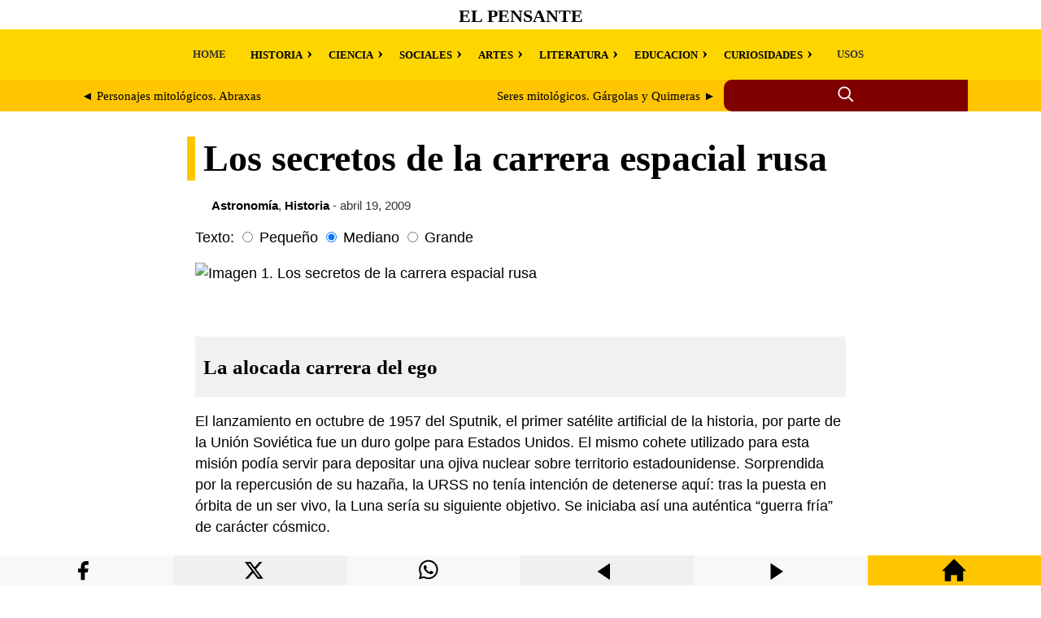

--- FILE ---
content_type: text/html; charset=UTF-8
request_url: https://elpensante.com/los-secretos-de-la-carrera-espacial-rusa/
body_size: 16432
content:
<!doctype html> <html amp lang="es"> <head> <meta charset="utf-8"> <meta name="viewport" content="width=device-width,minimum-scale=1"> <title>Los secretos de la carrera espacial rusa | El Pensante</title> <meta name="description" content="  La alocada carrera del ego El lanzamiento en octubre de 1957 del Sputnik, el primer satélite artificial de la historia, por parte de la Unión Soviética..."><meta property="og:title" content="Los secretos de la carrera espacial rusa"><meta property="og:description" content="  La alocada carrera del ego El lanzamiento en octubre de 1957 del Sputnik, el primer satélite artificial de la historia, por parte de la Unión Soviética..."><meta property="og:url" content="https://elpensante.com/los-secretos-de-la-carrera-espacial-rusa/"><meta property="og:image" content="https://laspoesias.com/wp-content/uploads/images/logo-og.webp" /> <link rel="canonical" href="https://elpensante.com/los-secretos-de-la-carrera-espacial-rusa/"> <link rel="shortcut icon" href="/wp-content/uploads/images/favicon.webp" /> <script async src="https://cdn.ampproject.org/v0.js"></script> <script async custom-element="amp-form" src="https://cdn.ampproject.org/v0/amp-form-0.1.js"></script> <script async custom-element="amp-ad" src="https://cdn.ampproject.org/v0/amp-ad-0.1.js"></script> <style amp-boilerplate>body{-webkit-animation:-amp-start 8s steps(1,end) 0s 1 normal both;-moz-animation:-amp-start 8s steps(1,end) 0s 1 normal both;-ms-animation:-amp-start 8s steps(1,end) 0s 1 normal both;animation:-amp-start 8s steps(1,end) 0s 1 normal both}@-webkit-keyframes -amp-start{from{visibility:hidden}to{visibility:visible}}@-moz-keyframes -amp-start{from{visibility:hidden}to{visibility:visible}}@-ms-keyframes -amp-start{from{visibility:hidden}to{visibility:visible}}@-o-keyframes -amp-start{from{visibility:hidden}to{visibility:visible}}@keyframes -amp-start{from{visibility:hidden}to{visibility:visible}}</style> <noscript><style amp-boilerplate>body{-webkit-animation:none;-moz-animation:none;-ms-animation:none;animation:none}</style></noscript> <style amp-custom> a { color:#000; } .withoutstyle a { text-decoration: none; border-bottom: none; } header { background-color: #fff; } header a { text-decoration: none; } .site-title-header { font-size: 11.11px; height: 33px; display: flex; align-items: center; padding-top:3px; justify-content: center; font-family: 'Georgia', serif; text-transform: uppercase; } .nav-menu { background-color: #ffd500; display: flex; font-weight: bold; font-size: 13px; font-family: Georgia, serif; padding: 0px 22px 0px 0px; } .nav-menu a { text-decoration: none; color: #333; padding: 10px; display: block; } .nav-menu ul { list-style: none; display: flex; } .nav-menu li { position: relative; margin: 0 10px; } .custom-main-menu { max-width: 1100px; margin: 0 auto; overflow-x: auto; white-space: nowrap; } .nav-menu .has-submenu > label::after { content: '\203A'; margin-left: 5px; cursor: pointer; font-size: 22px; } .nav-menu .has-submenu input:checked + label::after { content: '\2039'; } .nav-menu ul ul { display: none; position: relative; padding: 10px; } .nav-menu .has-submenu input:checked ~ ul { display: block; } .nav-menu .has-submenu input { display: none; } .custom-main-menu .has-submenu ul { top: 0px; margin-left:-30px; } .search-label-dad { background-color: #ffc500; } .search-container { display: flex; max-width: 1100px; margin:0 auto; } .search-label { flex: 4; background-color: #ffc500; display: flex; align-items: center; justify-content: center; overflow-x: auto; white-space: nowrap; } .search-label a { color: #000; } .search-container-icon { flex: 1.5; position: relative; display: inline-flex; align-items: center; background-color: #800000; border-top-left-radius: 10px; border-bottom-left-radius: 10px; height: 39px; } .search-icon { cursor: pointer; margin-right: 5px; margin: 0 auto; } .search-container-icon input:checked ~ .search-form { display: block; } .search-form { display: none; position: absolute; top: 0; left: calc(-10% - 255px); width: 280px; height: 29px; padding: 8px 0px 2px 20px; background-color: #800000; border-radius: 10px; } .search-field { } .search-submit { } .search-container-icon input[type="checkbox"] { position: absolute; left: -9999px; } main { padding: 0px 10px 30px 10px; font-family: 'Roboto', sans-serif; line-height: 1.5; font-size: 1.1em; } .article-dad { max-width: 800px; margin: 0 auto;} article { } #font-small:checked ~ article { font-size: 0.9em; } #font-large:checked ~ article { font-size: 1.7em; } article a { color:#800000; text-decoration:none; border-bottom: 2px dotted #800000; font-weight: bold; transition: color 0.5s; background-color:#fff; } .article-head { background-color: #fff; padding: 0px 10px 0px 10px; font-family: 'Georgia', serif; font-size: 2.6em; line-height: 1.2; border-left: 10px solid #ffc500; position: relative; left:-10px; } @media (max-width: 768px) {.article-head {font-size: 2.06em;}} article h1, h2 { margin-bottom: 10px; font-family: 'Georgia', serif; font-size:1.44em; line-height: 1.2; background-color: #f1f1f1; padding: 22px 10px 22px 10px; } article h3, h4, h5, h6 { margin-bottom: 10px; font-family: 'Georgia', serif; font-size:1.1em; line-height: 1.2; background-color: #f1f1f1; padding: 11px 10px 11px 10px; } img { max-width: 100%; height: auto; margin: 0px auto; display:block; } .wp-caption { font-size: 0.85em; color: #666; max-width: 100%; } figure { margin: 0; max-width: 100%; } figcaption { font-size: 0.85em; color: #666; max-width: 100%; padding:10px 0px 5px 0px; } blockquote { font-size: 0.9em; background-color: #f1f1f1; padding: 10px 20px 10px 20px; } cite { font-style: normal; font-weight: 700; } section { padding: 0px 10px 0px 10px; } #related-post { max-width:1100px; margin: 0 auto; font-family: 'Georgia', serif; word-break: break-word; column-count: 4; column-gap: 0.5em; column-width: 260px; line-height: 1.5; } @media (max-width: 1086px) {#related-post {column-count: 2;}} @media (max-width: 599px) {#related-post {column-count: 1;}} #related-post a { text-decoration:none; } .related-post-title:hover { background-color: #f1f1f1; } @media screen and (min-width: 1086px) {.related-post-title {height:80px; font-size:18px}} @media screen and (max-width: 1085px) and (min-width:600px) {.related-post-title {height:90px; font-size:20px;}} @media screen and (max-width: 599px) {.related-post-title {min-height:30px; font-size:22px;}} @media screen and (min-width: 1086px) {.related-post-excerpt {height:100px;}} @media screen and (max-width: 1085px) and (min-width:781px) {.related-post-excerpt {height:100px;}} @media screen and (max-width: 780px) and (min-width:300px) {.related-post-excerpt {height:100px;}} .related-post-tae { display: inline-block; } @media (max-width: 899px) { #main-sidebar { position: relative; } } @media (min-width: 900px) { #main-sidebar { float: right; width: 300px; height: 100%; top: 15px; margin: 0px 0px 17px 20px; position: relative; } } .amp-toc { background-color: #f8f8f8; border-radius: 10px; padding: 10px; margin-bottom: 17px; } .amp-toc a { color: #000; font-weight: normal; text-decoration: none; border-bottom: none; background-color: transparent; font-size: 0.9em; text-decoration: none; } .amp-toc svg { float: left; padding-right: 10px; padding-left: 22px; padding-top: 2px; } .amp-toc input[type="checkbox"]:checked ~ .toc-list, .amp-toc input[type="checkbox"] { display: none; } @media (max-width: 899px) { .toc-list { display: none; } .amp-toc input:checked ~ .toc-list, .amp-toc input[type="checkbox"]:checked ~ .toc-list { display: block; } } footer { padding: 0px 20px -10px 0px; } </style> </head> <body> <header> <div class="site-title-header"> <h1><a href="https://elpensante.com/">El Pensante</a></h1> </div> <nav role="navigation" aria-label="Menú principal" class="nav-menu"> <div class="custom-main-menu"><ul id="menu-main-menu" class="menu"><li class=" menu-item menu-item-type-custom menu-item-object-custom menu-item-home"><a href="https://elpensante.com/">HOME</a></li> <li class=" menu-item menu-item-type-taxonomy menu-item-object-category current-post-ancestor current-menu-parent current-post-parent menu-item-has-children has-submenu" style="padding-top:3px;"><input type="checkbox" id="menu-item-580307"><label for="menu-item-580307">HISTORIA</label> <ul class="sub-menu"> <li class=" menu-item menu-item-type-taxonomy menu-item-object-category current-post-ancestor current-menu-parent current-post-parent"><a href="https://elpensante.com/category/historia/">Historia</a></li> <li class=" menu-item menu-item-type-taxonomy menu-item-object-category"><a href="https://elpensante.com/category/mitos-y-leyendas/">Mitos y leyendas</a></li> <li class=" menu-item menu-item-type-taxonomy menu-item-object-category"><a href="https://elpensante.com/category/civilizaciones/">Civilizaciones</a></li> <li class=" menu-item menu-item-type-taxonomy menu-item-object-category"><a href="https://elpensante.com/category/lugares-y-tradiciones/">Lugares y tradiciones</a></li> <li class=" menu-item menu-item-type-taxonomy menu-item-object-category"><a href="https://elpensante.com/category/biografia/">Biografía</a></li> </ul> </li> <li class=" menu-item menu-item-type-taxonomy menu-item-object-category menu-item-has-children has-submenu" style="padding-top:3px;"><input type="checkbox" id="menu-item-580309"><label for="menu-item-580309">CIENCIA</label> <ul class="sub-menu"> <li class=" menu-item menu-item-type-taxonomy menu-item-object-category"><a href="https://elpensante.com/category/ciencia/">Ciencia</a></li> <li class=" menu-item menu-item-type-taxonomy menu-item-object-category"><a href="https://elpensante.com/category/biologia/">Biología</a></li> <li class=" menu-item menu-item-type-taxonomy menu-item-object-category"><a href="https://elpensante.com/category/naturaleza-ecologia-y-afines/">Naturaleza, ecología y afines</a></li> <li class=" menu-item menu-item-type-taxonomy menu-item-object-category"><a href="https://elpensante.com/category/medicina/">Medicina</a></li> <li class=" menu-item menu-item-type-taxonomy menu-item-object-category current-post-ancestor current-menu-parent current-post-parent"><a href="https://elpensante.com/category/astronomia/">Astronomía</a></li> <li class=" menu-item menu-item-type-taxonomy menu-item-object-category"><a href="https://elpensante.com/category/tecnologia/">Tecnología</a></li> </ul> </li> <li class=" menu-item menu-item-type-taxonomy menu-item-object-category menu-item-has-children has-submenu" style="padding-top:3px;"><input type="checkbox" id="menu-item-580305"><label for="menu-item-580305">SOCIALES</label> <ul class="sub-menu"> <li class=" menu-item menu-item-type-taxonomy menu-item-object-category"><a href="https://elpensante.com/category/sociales-y-humanidades/">Sociales y humanidades</a></li> <li class=" menu-item menu-item-type-taxonomy menu-item-object-category"><a href="https://elpensante.com/category/economia-administracion-y-afines/">Economía, administración y afines</a></li> <li class=" menu-item menu-item-type-taxonomy menu-item-object-category"><a href="https://elpensante.com/category/religion-filosofia-y-afines/">Religión, filosofía y afines</a></li> <li class=" menu-item menu-item-type-taxonomy menu-item-object-category"><a href="https://elpensante.com/category/sociedad/">Sociedad</a></li> </ul> </li> <li class=" menu-item menu-item-type-taxonomy menu-item-object-category menu-item-has-children has-submenu" style="padding-top:3px;"><input type="checkbox" id="menu-item-580301"><label for="menu-item-580301">ARTES</label> <ul class="sub-menu"> <li class=" menu-item menu-item-type-taxonomy menu-item-object-category"><a href="https://elpensante.com/category/artes-y-oficios-diversos/">Artes y oficios diversos</a></li> <li class=" menu-item menu-item-type-taxonomy menu-item-object-category"><a href="https://elpensante.com/category/expresiones-culturales/">Cultura y expresiones artísticas</a></li> <li class=" menu-item menu-item-type-taxonomy menu-item-object-category"><a href="https://elpensante.com/category/cine-y-television/">Cine y televisión</a></li> <li class=" menu-item menu-item-type-taxonomy menu-item-object-category"><a href="https://elpensante.com/category/entretenimientos-deportes-y-mas/">Entretenimientos, deportes y más</a></li> </ul> </li> <li class=" menu-item menu-item-type-taxonomy menu-item-object-category menu-item-has-children has-submenu" style="padding-top:3px;"><input type="checkbox" id="menu-item-580325"><label for="menu-item-580325">LITERATURA</label> <ul class="sub-menu"> <li class=" menu-item menu-item-type-taxonomy menu-item-object-category"><a href="https://elpensante.com/category/literatura/">Literatura</a></li> <li class=" menu-item menu-item-type-taxonomy menu-item-object-category"><a href="https://elpensante.com/category/idiomas-y-lenguaje/">Lenguaje</a></li> <li class=" menu-item menu-item-type-taxonomy menu-item-object-category"><a href="https://elpensante.com/category/ensayos/">Ensayos</a></li> <li class=" menu-item menu-item-type-taxonomy menu-item-object-category"><a href="https://elpensante.com/category/frases/">Frases</a></li> </ul> </li> <li class=" menu-item menu-item-type-taxonomy menu-item-object-category menu-item-has-children has-submenu" style="padding-top:3px;"><input type="checkbox" id="menu-item-580320"><label for="menu-item-580320">EDUCACION</label> <ul class="sub-menu"> <li class=" menu-item menu-item-type-taxonomy menu-item-object-category"><a href="https://elpensante.com/category/educacion/">Educación</a></li> <li class=" menu-item menu-item-type-taxonomy menu-item-object-category"><a href="https://elpensante.com/category/matematicas/">Matemáticas</a></li> <li class=" menu-item menu-item-type-taxonomy menu-item-object-category"><a href="https://elpensante.com/category/ejemplos/">Ejemplos</a></li> </ul> </li> <li class=" menu-item menu-item-type-taxonomy menu-item-object-category menu-item-has-children has-submenu" style="padding-top:3px;"><input type="checkbox" id="menu-item-580329"><label for="menu-item-580329">CURIOSIDADES</label> <ul class="sub-menu"> <li class=" menu-item menu-item-type-taxonomy menu-item-object-category"><a href="https://elpensante.com/category/curiosidades/">Curiosidades</a></li> <li class=" menu-item menu-item-type-taxonomy menu-item-object-category"><a href="https://elpensante.com/category/misterio-hechos-insolitos/">Misterio, hechos insólitos</a></li> <li class=" menu-item menu-item-type-taxonomy menu-item-object-category"><a href="https://elpensante.com/category/ufologia-y-extraterrestres/">Ufología y extraterrestres</a></li> <li class=" menu-item menu-item-type-taxonomy menu-item-object-category"><a href="https://elpensante.com/category/personas-sorprendentes/">Personas sorprendentes</a></li> <li class=" menu-item menu-item-type-taxonomy menu-item-object-category"><a href="https://elpensante.com/category/animales-sorprendentes/">Animales sorprendentes</a></li> <li class=" menu-item menu-item-type-taxonomy menu-item-object-category"><a href="https://elpensante.com/category/hogar-belleza-y-afines/">Hogar, belleza y afines</a></li> </ul> </li> <li class=" menu-item menu-item-type-taxonomy menu-item-object-category"><a href="https://elpensante.com/category/usos/">USOS</a></li> </ul></div></nav> <div class="search-label-dad"> <div class="search-container"> <div class="search-label"> <div style="display: flex; width: 100%;"> <div style="flex: 1; text-align: left; padding: 10px; margin-right: 5px;"> <span style="font-size: 15px;"> <a href="https://elpensante.com/personajes-mitologicos-abraxas/" rel="prev">&#9668; Personajes mitológicos. Abraxas</a> </span> </div> <div style="flex: 1; text-align: right; padding: 10px; margin-left: 5px;"> <span style="font-size: 15px;"> <a href="https://elpensante.com/seres-mitologicos-gargolas-y-quimeras/" rel="next">Seres mitológicos. Gárgolas y Quimeras &#9658;</a> </span> </div> </div> </div> <div class="search-container-icon"> <input type="checkbox" id="search-toggle" class="search-toggle"> <label for="search-toggle" class="search-icon"> <svg xmlns="http://www.w3.org/2000/svg" width="22" height="22" viewBox="0 0 24 24" fill="none" stroke="currentColor" stroke-width="2" stroke-linecap="round" stroke-linejoin="round" class="icon icon-search"> <circle cx="10" cy="10" r="7.5" stroke="#fff"/> <line x1="21" y1="21" x2="16.65" y2="16.65" stroke="#fff"/> </svg> </label> <form role="search" class="search-form" action="https://elpensante.com/" method="get" tabindex="0" target="_top"> <input type="search" class="search-field" placeholder="Escribe aquí..." name="s"> <button type="submit" class="search-submit"> <span class="screen-reader-text">Buscar</span> </button> </form> </div> </div> </div> </header> <main> <div class="article-dad"> <h1 class="article-head">Los secretos de la carrera espacial rusa</h1> <div class="withoutstyle" style="font-size: 14.8px; margin:-10px 0px 15px 20px; color:#333;"> <strong><a href="https://elpensante.com/category/astronomia/">Astronomía</strong></a>, <strong><a href="https://elpensante.com/category/historia/">Historia</strong></a> - abril 19, 2009</div> <label>Texto:</label> <input type="radio" id="font-small" class="font-size-input" name="font-size" value="small"> <label for="font-small">Pequeño</label> <input type="radio" id="font-medium" class="font-size-input" name="font-size" value="medium" checked> <label for="font-medium">Mediano</label> <input type="radio" id="font-large" class="font-size-input" name="font-size" value="large"> <label for="font-large">Grande</label> <article style="margin-top:10px;"> <p ><img fetchpriority="high" decoding="async" width="1280" height="960" alt="Imagen 1. Los secretos de la carrera espacial rusa" src="https://elpensante.com/wp-content/uploads/images/5/image_3446.AVIF" /></p> <p > </p> <h2 id="la-alocada-carrera-del-ego">La alocada carrera del ego</h2> <p>El lanzamiento en octubre de 1957 del Sputnik, el primer satélite artificial de la historia, por parte de la Unión Soviética fue un duro golpe para Estados Unidos. El mismo cohete utilizado para esta misión podía servir para depositar una ojiva nuclear sobre territorio estadounidense. Sorprendida por la repercusión de su hazaña, la URSS no tenía intención de detenerse aquí: tras la puesta en órbita de un ser vivo, la Luna sería su siguiente objetivo. Se iniciaba así una auténtica “guerra fría” de carácter cósmico.</p><div id="main-sidebar"> <div class="amp-toc"><input type="checkbox" id="toc-toggle" class="toc-toggle"><label for="toc-toggle" class="toc-icon">Tabla de contenido <svg xmlns="http://www.w3.org/2000/svg" width="20" height="20" viewBox="0 0 24 24"><path d="M24 6h-24v-4h24v4zm0 4h-24v4h24v-4zm0 8h-24v4h24v-4z" fill="#666"/></svg></label><div class="toc-list"><nav role="navigation" aria-label="Tabla de contenido"><ul><li><a href="#la-alocada-carrera-del-ego">La alocada carrera del ego</a></li></ul></nav></div></div> <amp-ad width="100vw" height="320" type="adsense" data-ad-client="ca-pub-3065432361095436" data-ad-slot="8569160762" data-auto-format="rspv" data-full-width=""> <div overflow=""></div> </amp-ad> </div><div style="display: flex; flex-direction: column; flex-grow: 1;"> <p>La puesta en órbita del Sputnik por parte de una nación que hasta aquella fecha había sido considerada atrasada en el campo de la Astronáutica cogió por sorpresa a Estados Unidos, que vio en esta iniciativa un nuevo tipo de amenaza militar. ¿Cómo había podido ocurrir? La explicación es sencilla. Mientras los estadounidenses afrontaron su proyecto de satélite desarrollando casi desde cero un nuevo cohete con tal fin (el Vanguard, pequeño y poco potente), la URSS tomó un atajo y escogió su mayor vehículo disponible, el gigantesco R-7, un misil intercontinental. El presidente de EE.UU. en aquel momento, Dwight D. Eisenhower, creía que un satélite podía retrasar el desarrollo de los misiles Atlas y prefirió separar ambas actividades. Además, pensaba que el uso de un misil podía no agradar a la opinión pública, teniendo en cuenta que la misión del primer satélite debía ser de carácter científico y civil. En cambio, el presidente soviético Nikita Jruschov permitió el uso del ICBM militar atraído por la promesa de que una victoria en aquella carrera supondría un gran prestigio para los ideales comunistas.<br /> Paradójicamente, el R-7 soviético era un misil muy grande debido a la ineficacia de los ingenios nucleares de la URSS, demasiado pesados. Gracias a ello, el ingeniero jefe del proyecto, Serguéi Korolev, y sus ayudantes dispusieron de un cohete formidable cuya capacidad de ponerse en órbita no sería superada por la de los artefactos estadounidenses en muchos años. Una ventaja que permitía trazar un plan de misiones muy ambicioso, tanto como para alcanzar la Luna.</p><div> <amp-ad width="100vw" height="320" type="adsense" data-ad-client="ca-pub-3065432361095436" data-ad-slot="8569160762" data-auto-format="rspv" data-full-width=""> <div overflow=""></div> </amp-ad> </div> <p><img decoding="async" width="1280" height="899" alt="Imagen 2. Los secretos de la carrera espacial rusa" loading="lazy" src="https://elpensante.com/wp-content/uploads/images/5/1_image_3446.AVIF" /></p> <p>Sputnik-1</p> <p><strong>VENTAJA SOVIÉTICA</strong><br /> A Korolev no le resultó difícil convencer a Jruschov de que valía la pena mirar hacia nuestro satélite. Tras la experiencia del Sputnik el escenario espacial se había convertido en un lugar muy atractivo para dirimir rivalidades. El prestigio que estaba proporcionando la gesta a la URSS era increíble. Por eso en apenas un mes se ordenó el lanzamiento del Sputnik-2, con la perrita Laika a bordo, y se autorizó otros proyectos, entre ellos la soñada visita a la Luna.<br /> Por su parte, EE.UU. se encontraba inmerso en una espiral frenética de toma de decisiones. Solo alcanzar la Luna podía superar la gesta del primer satélite, de modo que Eisenhower encargó a los servicios militares el diseño de misiones lunares dentro del programa Pioneer. Pero llegar a la Luna era complicado. El cohete preciso tenía que vencer la gravedad terrestre, es decir, alcanzar una velocidad de al menos 40.000 km/h, frente a los 28.000 necesarios para ponerse en órbita alrededor de la Tierra. Los ingenieros estadounidenses tendrían un largo trabajo por delante.<br /> En la URSS, sin embargo, el problema era más sencillo. Su cohete estaba tan sobrado de energía durante el despegue (había sido diseñado para transportar bombas nucleares de 4 o 5 toneladas) que solo necesitaba un motor suplementario en su cúspide para conseguir la velocidad de escape. Dicho y hecho: el 10 de julio de 1958 se lanzó desde el cosmódromo de Baikonur un cohete R-7 equipado con una maqueta de lo que sería esa etapa de propulsión suplementaria.<br /> En cuanto a la sonda que viajaría sobre el vehículo, existían informes desde abril de 1957, elaborados por el ingeniero soviético Mijaíl K. Tijonravov, que describían cómo debía ser y cómo funcionaría. La propuesta de Korolev respecto a la misión fue presentada el 28 de enero de 1958 al Comité Central del Partido Comunista. La sonda se llamaría Object-E y tendría distintas configuraciones para llevar a cabo diversas misiones, todas ellas con gran impacto mediático.<br /> Se utilizarían cuatro tipos de sonda. La primera (E-1) buscaría un impacto directo contra la Luna, la segunda (E-2) fotografiaría la cara oculta de nuestro satélite, la tercera (E-3) haría lo mismo con cámaras más potentes y la cuarta (E-4) volvería a intentar impactar contra la Luna, transportando esta vez una bomba nuclear. A mediados de 1958 la opción nuclear fue descartada. Sin embargo, no se había solucionado el problema de cómo demostrar que la sonda había alcanzado su objetivo para llamar la atención pública. Se pensó en cargar explosivos convencionales a bordo de la E-1, pero finalmente se optó por dotarla de un transmisor cuya señal se vería interrumpida cuando se produjese el choque definitivo.<br /> Según el calendario establecido, la primera sonda lunar soviética debía volar en agosto o septiembre de 1958. </p><div> <amp-ad width="100vw" height="320" type="adsense" data-ad-client="ca-pub-3065432361095436" data-ad-slot="8569160762" data-auto-format="rspv" data-full-width=""> <div overflow=""></div> </amp-ad> </div> <p><img decoding="async" width="1280" height="2230" alt="Imagen 3. Los secretos de la carrera espacial rusa" loading="lazy" src="https://elpensante.com/wp-content/uploads/images/5/2_image_3446.AVIF" /></p> <p>Perrita Laika junto a Serguéi Korolev.</p> <p><strong>FRENÉTICA CARRERA LUNAR</strong><br /> Aunque albergaba sospechas sobre la determinación soviética por llegar a la Luna, el Gobierno de Estados Unidos no tenía certeza alguna al respecto. Su propio programa lunar, aprobado el 27 de marzo, se había iniciado con mal pie. El 17 de agosto despegaba desde Cabo Cañaveral la primera sonda Pioneer a bordo de un cohete Thor-Able-I con la ambiciosa meta de colocarse en órbita alrededor de la Luna. Pero la Pioneer explotó con su cohete a 15 km de altitud, lo que devolvió a la URSS el primer puesto en la carrera lunar. La sonda soviética E-1 era esférica y sencilla, la única forma de construirla a tiempo para una misión tan avanzada. Solo pesaba 157 kg y tenía 80 cm de diámetro. Su bautismo espacial, sin embargo, fue casi idéntico al de su competidora estadounidense. A los 93 segundos del despegue, que se produjo el 23 de septiembre, su cohete sufrió unas extrañas vibraciones y estalló en el aire. El resultado se mantuvo en estricto secreto.<br /> Las ventanas de lanzamiento a la Luna se sucedían con una periodicidad mensual. La siguiente se abrió para la URSS el 12 de octubre, pero sus ingenieros fueron incapaces de encontrar en tan poco tiempo las razones del fallo del anterior cohete. Como la ventana de Estados Unidos se había abierto un día antes, Korolev ordenó colocar en la rampa de despegue otra sonda. Si el rival estadounidense despegaba, también lo harían ellos, y, dado que su cohete era más potente, podría alcanzar una mayor velocidad y permitir que su sonda llegase antes a la Luna, el crucial objetivo de la misión.<br /> La Pioneer-1 estadounidense despegó, efectivamente, pero después de un cuidadoso análisis se descubrió que la velocidad alcanzada por su cohete no había sido suficiente, por lo que cayó a la Tierra tras alcanzar una distancia de 114.000 km. Sin embargo, como estos cálculos no fueron dados a conocer de inmediato (la Pioneer chocó contra nuestro planeta 43 horas después del despegue), Korolev, creyendo que esta vez EE.UU. había logrado su objetivo, ordenó el lanzamiento de su propio e inseguro vehículo.</p> <p>El 12 de octubre la segunda E-1 soviética partió desde Baikonur, pero el resultado de su periplo fue el mismo que el de su antecesora: las vibraciones del cohete la destruyeron a los 104 segundos. Resultaba obvio que cualquier nuevo intento terminaría de igual forma si el problema inicial no era identificado y resuelto. A la sazón, el examen de los restos de los vehículos estrellados permitió averiguar que las vibraciones habían aparecido al colocar sobre el misil primitivo el motor suplementario para alcanzar la velocidad de escape hacia la Luna. Se aplicaron las medidas correctoras, que fueron probadas en noviembre, y el sistema estuvo de nuevo a punto para volver a intentarlo.<br /> El tiempo empleado en la resolución de la anomalía no permitió a la URSS participar en la ventana de noviembre. Estados Unidos, en cambio, sí lanzó la Pioneer-2 el día 8, si bien otro fallo de propulsión dejó a la nave muy lejos de su objetivo: solo alcanzó los 1.500 km de altitud.<br /> En octubre inició sus operaciones la NASA, creada por la Administración estadounidense para hacerse cargo de todos los programas espaciales civiles. Este organismo tendría que confeccionar su propio programa de sondas lunares y también supervisar los puestos en marcha por los militares. La primera misión controlada por la agencia había sido la Pioneer-2, aún patrocinada por la Fuerza Aérea. El Ejército lo intentaría a partir de diciembre con un cohete (Juno-II) y una sonda nuevos.<br /> Los repetidos fracasos de la versión de la Fuerza Aérea estadounidense habían permitido a los soviéticos seguir aspirando al triunfo final. El 4 de diciembre una nueva E-1 partía desde Baikonur, pero, aunque el problema de las vibraciones no apareció, otro fallo terminó con la misión a los 245 segundos del despegue. La desesperante fragilidad del sistema hizo temer a Korolev la derrota en la carrera lunar.<br /> El 7 de diciembre la Pioneer-3 presentó su propia candidatura. Sin embargo, el éxito tampoco sonrió en esta ocasión a los ingenieros estadounidenses. La sonda solo alcanzó 100.000 km de distancia. </p> <p><img decoding="async" width="1280" height="1197" alt="Imagen 4. Los secretos de la carrera espacial rusa" loading="lazy" src="https://elpensante.com/wp-content/uploads/images/5/3_image_3446.AVIF" /></p> <p>Pioneer-3</p> <p><strong>EL LUNIK</strong><br /> Hace 50 años los soviéticos empezaron a perseguir una nueva primicia espacial. El camino estuvo, no obstante, erizado de dificultades, dada la naturaleza pionera de la iniciativa, que resultó ser mucho más difícil de lo esperado. Ahogados por la urgencia que suponía luchar contra otro rival que también lo intentaba sin descanso y presionados por las autoridades del país, que exigían un “nuevo Sputnik”, los hombres de Korolev trabajaron sin descanso durante meses. Su premio estaba a punto de llegar.<br /> La ventana de lanzamiento más próxima se abría el 31 de diciembre, pero algunas dificultades técnicas implicaron un retraso en el lanzamiento hasta el 2 de enero de 1959. Ese día la cuarta sonda E-1 despegó desde Baikonur y se convirtió en el primer objeto de construcción humana que alcanzaba la velocidad de escape. Una vez confirmada dicha velocidad, la maquinaria de propaganda comunista se puso en marcha y anunció al mundo el éxito del ahora llamado proyecto Lunik (o Luna). Los estadounidenses volvieron a sufrir así el duro impacto de la derrota y la humillación.<br /> Claro está que la nota de prensa soviética nada mencionaba sobre los tres intentos fallidos anteriores. Para Occidente, la URSS había superado otra vez a sus enemigos, y no parecía existir en el horizonte perspectiva alguna de que la diferencia entre ambas potencias pudiera cerrarse a corto plazo.<br /> Pero ¿cumplió la Lunik su objetivo? En realidad no: un fallo en el sistema de control del cohete lo impidió. Su meta real, un espectacular impacto contra la superficie lunar, no fue posible. Solo consiguió sobrevolarla a unos 6.000 km de distancia. La anomalía, en todo caso, poco importó, ya que su objetivo real no había sido anunciado. El sencillo acercamiento fue más que suficiente para entregar la gloria de la victoria a los soviéticos. </p> <p><img decoding="async" width="1280" height="1197" alt="Imagen 5. Los secretos de la carrera espacial rusa" loading="lazy" src="https://elpensante.com/wp-content/uploads/images/5/4_image_3446.AVIF" /></p> <p>Imagen de la cara oculta de nuestro satélite tomada por el Luna-3 soviético.</p> <p><strong>PARANOIA SELENITA</strong><br /> Uno de los datos presentados en el anuncio oficial llamó especialmente la atención en Estados Unidos: el ingenio tenía una masa de 361,3 kg una cifra que hizo pensar en un error en la colocación de la coma decimal. Nada más lejos de la realidad: la superioridad soviética en materia de propulsión era aplastante. Teniendo en cuenta el peso de las miniaturizadas bombas nucleares estadounidenses, quedaba claro que un cohete como aquel habría podido enviar un dispositivo atómico hacia la Luna e incrementar el número de cráteres de su superficie. ¿Lo harían algún día?<br /> Algunos periódicos occidentales empezaron a hacerse eco de este y otros rumores. Según estos, entre las siguientes misiones soviéticas se encontraba el envío hacia la Luna de numerosas naves que, lanzando un colorante rojo sobre su superficie, la convertirían para siempre en un paraje totalmente escarlata, como signo imperecedero del dominio comunista sobre el mundo. El motor que condujo a la Lunik hacia su destino llevaba a bordo un kilogramo de sodio que, al ser quemado mediante una sustancia parecida al napalm, creó una especie de nube amarillenta perfectamente visible desde la Tierra mediante telescopios. Esta ayuda visual para seguir la trayectoria del vehículo, una especie de cometa artificial, alimentó sin duda los rumores.<br /> Además, a bordo de la sonda viajaba una pequeña esfera metálica diseñada para estallar y esparcirse en la Luna en 72 fragmentos, cada uno grabado con el escudo de la hoz y el martillo. Su objetivo era crear un auténtico monumento a la ideología comunista y a la patria (y quizá reclamar la propiedad de la Luna), algo frustrado por el desvío de la sonda.<br /> Treinta años después las autoridades soviéticas reconocieron que la órbita solar de la también llamada Mechta (sueño) tenía su origen en un error de guiado. Para la historia, sin embargo, el Lunik permanecerá por méritos propios como nuestro primer enviado hacia los espacios interplanetarios. </p> <p><img decoding="async" width="1280" height="822" alt="Imagen 6. Los secretos de la carrera espacial rusa" loading="lazy" src="https://elpensante.com/wp-content/uploads/images/5/5_image_3446.AVIF" /></p> <p>Grupo de ingenieros soviético que desarrolló el Sputnik-1</p> <p> </p> <p><strong>LA CARA OCULTA</strong><br /> El objetivo inicial del Lunik, el impacto contra la superficie lunar, quedaba pendiente y aún podía convertirse en primicia. Korolev creía que el choque demostraría la precisión de sus sondas y, de paso, de sus misiles. Si un cohete R-7 podía enviar hacia un punto concreto de la Luna ubicado a 400.000 km de distancia una sonda, ¿qué no podría hacer con una bomba nuclear en dirección a una ciudad estadounidense, situada a pocos miles de kilómetros? Por eso, y sin la urgencia previa, se mejoró la sonda E-1 para volver a intentarlo.<br /> El 3 de marzo la Pioneer-4 fue disparada hacia la Luna y, aunque logró seguir los pasos de su predecesora soviética, pasó muy lejos de ella (60.000 km). Con este intento todas las sondas lunares preparadas por los militares estadounidenses habían sido ya lanzadas, con un muy magro resultado. A la espera de que la NASA preparara su propia serie, Korolev tenía tiempo para seguir adelante con su particular cruzada. Además, inició otros proyectos aún más ambiciosos: la sonda E-5, que podría orbitar la Luna, la E-6, que se posaría en su superficie, y la E-7, que levantaría mapas de esta última desde el espacio.<br /> El 18 de julio de 1959 la primera E-1 mejorada partió desde Baikonur, pero se destruyó durante el vuelo al descontrolarse su cohete. El 9 de septiembre otro ejemplar vio abortado su lanzamiento y tuvo que ser retirado de la rampa de despegue. Por fin, el día 12, prácticamente un año después del primer intento de percutir contra la superficie de la Luna, el Luna-2 voló hacia ese objetivo. Impactó contra una zona situada entre los mares Imbrium y Serenitatis y se convirtió en el primer objeto fabricado por el hombre que alcanzó otro cuerpo celeste.<br /> El logro fue explotado convenientemente. Coincidió con una visita de Jruschov a Estados Unidos y el premier regaló a su homólogo, un contrariado Eisenhower, una réplica de la esfera que se había fragmentado sobre la Luna esparciendo el escudo de armas soviético.<br /> El grado de satisfacción de Jruschov era superlativo. Ahora sus “enemigos” sabían de qué eran capaces sus cohetes. Pero no se detendrían ahí. El próximo paso sería enviar a la Tierra imágenes de la cara oculta de la Luna. De paso, probarían la tecnología que permitiría espiar el territorio estadounidense. El Luna-3 despegó con esta misión el 1 de diciembre de 1959 y, aunque borrosas, envió las preciadas fotografías. Las imágenes fueron interceptadas por la antena del observatorio Jodrell Bank (Reino Unido) y llegaron a la prensa occidental antes de que las autoridades soviéticas dieran el visto bueno, lo que motivó sus más enérgicas protestas ante tal acto de “piratería”. De hecho, aparecieron deformadas, devaluando la hazaña de la pequeña sonda E-2.<br /> Durante 1960 Korolev introdujo la serie E-3, equipada con mejores cámaras para captar la cara oculta de la Luna. El lanzamiento de la primera sonda, el 15 de abril, resultó fallido (solo alcanzó 200.000 km de distancia). La segunda, en reserva, lo intentó al día siguiente, pero explotó en la rampa de despegue.<br /> Aquí finalizó el periplo de las sondas lunares soviéticas de primera generación. Considerando cumplidos los objetivos básicos iniciales, Korolev y su equipo desviaron su atención hacia Venus, Marte y, especialmente, hacia la puesta en órbita del primer ser humano. Medio siglo después del primer intento de conquistar Selene el mundo vuelve a mirar hacia ella, pero la paranoia política ha quedado atrás. Los rivales de antaño colaboran en el espacio y quién sabe si algún día compartirán aquello que una vez se disputaron.</p> <p><img decoding="async" width="1280" height="1662" alt="Imagen 7. Los secretos de la carrera espacial rusa" loading="lazy" src="https://elpensante.com/wp-content/uploads/images/5/6_image_3446.AVIF" /></p> <p>Misil militar R-7 soviético que se utilizó para lanzar los satélites</p> <p><strong>SERGUÉI KOROLEV: EL «ALMA» DEL SUEÑO ESPACIAL DE LA UNIÓN SOVIÉTICA</strong><br /> Serguéi Korolev fue uno de los padres de la Cosmonáutica en el mundo, un genio que proporcionó a la URSS sus mejores días en el ámbito espacial. Desde muy joven soñó con viajar hacia otros planetas, por lo que se involucró en el desarrollo de primitivos cohetes con otros aficionados. Muchos de estos hombres, después ingenieros, permitieron a la Unión Soviética construir sus futuros misiles y cohetes espaciales. Pero en 1938 Korolev cayó víctima de las purgas estalinistas y fue encerrado durante 6 años, que incluyeron una estancia en un gulag siberiano. Desde entonces su salud se resentiría frecuentemente. Cuando lo liberaron fue rehabilitado debido a su experiencia, ya que hacían falta ingenieros que estudiaran el primer misil militar de la historia (la V-2 alemana) y que desarrollaran dicha tecnología para el país.<br /> Korolev ascendió a lo más alto del escalafón y su grupo de trabajo se ocupó de diseñar el ICBM soviético. Pero nunca olvidó su sueño de viajar al espacio. En cuanto pudo propuso lanzar un satélite artificial, iniciativa que solo fue aprobada cuando EE.UU. anunció algo semejante. Desde ese momento Korolev dirigió la mayoría de los programas, incluyendo el primer satélite, la exploración de la Luna y los planetas, el primer vehículo tripulado y el programa tripulado lunar. Obsesionado por alcanzar la Luna antes que EE.UU., trabajó sin descanso hasta que su salud se lo permitió. Dada su trayectoria, su existencia siempre fue ocultada por la URSS, que temía que fuera secuestrado por EE.UU. Cuando murió en 1966, el programa lunar, falto de liderazgo, colapsó, y el Apolo-11 venció en la carrera hacia nuestro satélite.</p> <p><img decoding="async" width="1280" height="1382" alt="Imagen 8. Los secretos de la carrera espacial rusa" loading="lazy" src="https://elpensante.com/wp-content/uploads/images/5/7_image_3446.AVIF" /></p> <p>El luna-1</p> <p><strong>¿SABÍAS QUÉ&#8230;</strong><br /> &#8230;los primeros años del programa espacial soviético estuvieron diseñados única y exclusivamente para obtener réditos militares y propagandísticos en el resto del mundo?</p> <p><strong>LA CURIOSIDAD</strong><br /> Los estadounidenses llegaron a temer que la Luna se convirtiera en el monumento definitivo al comunismo. Esto se debió tanto a la paranoia de la época por la carrera espacial como a la propaganda soviética y a la humillación que había supuesto para EE.UU. la hazaña del Sputnik.</p> <p><img decoding="async" width="1280" height="742" alt="Imagen 9. Los secretos de la carrera espacial rusa" loading="lazy" src="https://elpensante.com/wp-content/uploads/images/5/8_image_3446.AVIF" /></p> <p>Nikita Jruschov, que dio el visto bueno al programa espacial de la URSS</p> <p><strong>LUNA-15: INTENTO DESESPERADO</strong><br /> La carrera lunar se intensificó cuando se iniciaron los programas tripulados hacia nuestro satélite. Estados Unidos participó con el Apolo y los soviéticos con su N-1/L-3. Durante algún tiempo ambas potencias lucharon frente a frente, pero pronto resultó evidente que los primeros ganarían esta competición. Entonces la URSS optó por negar que tenía en marcha un programa tripulado lunar, asegurando que solo tenía previsto enviar sondas automáticas. Las sucesoras de las primitivas Luna eran más sofisticadas que aquellas. Algunas se posaron suavemente en la superficie de nuestro satélite y otras intentaron pasearse o recoger muestras para traerlas a la Tierra. Con el Apolo-11 estadounidense volando ya hacia Selene, los soviéticos lanzaron su última esperanza: el Luna-15. Si lograba su propósito, podría traer muestras de suelo lunar antes que Neil Armstrong y sus compañeros.<br /> En Estados Unidos se temió lo peor. Incluso existían rumores de que el Luna-15 intentaría sabotear el alunizaje del módulo lunar tripulado interfiriendo en sus comunicaciones o impidiendo sus objetivos. Nada de ello ocurrió, y el último cartucho soviético, cuando los astronautas del Apolo-11 volvían ya a casa cargados con varios kilogramos de muestras, explotó en sus manos: el Luna-15 descendió y encontró su final al chocar contra una montaña.</p> <p> </p> <p>Artículo de Victor Arenas en Revista Más Allá de la Ciencia nº 234</p> <p> </p> <p>MAS POSTS SOBRE COSMOLOGÍA Y ASTRONOMÍA</p> </p> </div> </article> </main> <div style="clear: both"></div> <section class="related-posts" role="region" aria-label="Artículos relacionados"> <div style="max-width:1100px; margin: 0 auto;"> <span style="font-size:22px;"><strong>Seleccionado para ti</strong></span> <div style="max-width: 600px; height: 8px; margin: 5px 0px 20px 0px; background-color: #ffc500; border-radius: 0 0 50% 50%;"></div> <div id="related-post"> <div class="related-post-tae"> <a href='https://elpensante.com/los-secretos-de-jupiter-como-cuatro-lunas-transformaron-nuestra-vision-del-universo/' style='color: #000;'> <div style="background-color: #fff; position: relative; overflow: hidden; padding-bottom: 56.25%;"><img style="object-fit: cover; position: absolute; top: 0; left: 0; width: 100%; height: 100%;" src="https://elpensante.com/wp-content/uploads/images/9/lunas-jupiter.AVIF" alt="Imagen 1. Los Secretos de Júpiter: Cómo Cuatro Lunas Transformaron Nuestra Visión del Universo"></div> <div class="related-post-title"><strong>Los Secretos de Júpiter: Cómo Cuatro Lunas Transformaron Nuestra ...</strong></div></a> <div class="related-post-excerpt" style="font-size: 15px;"> En el vasto y misterioso cosmos, la exploración del sistema solar ha sido una búsque...<br></div></div> <div class="related-post-tae"> <a href='https://elpensante.com/historia-de-zhao-pingyang/' style='color: #000;'> <div style="background-color: #fff; position: relative; overflow: hidden; padding-bottom: 56.25%;"><img style="object-fit: cover; position: absolute; top: 0; left: 0; width: 100%; height: 100%;" src="https://elpensante.com/wp-content/uploads/images/4/image_276750.AVIF" alt="Imagen 1. Historia de Zhao Pingyang"></div> <div class="related-post-title"><strong>Historia de Zhao Pingyang</strong></div></a> <div class="related-post-excerpt" style="font-size: 15px;"> Zhao Pingyang, la militar que puso en el trono a un emperador El siguiente personaje ...<br></div></div> <div class="related-post-tae"> <a href='https://elpensante.com/las-super-tierras-son-mas-comunes-de-lo-que-creemos-y-podrian-ser-un-gran-segundo-hogar/' style='color: #000;'> <div style="background-color: #fff; position: relative; overflow: hidden; padding-bottom: 56.25%;"><img style="object-fit: cover; position: absolute; top: 0; left: 0; width: 100%; height: 100%;" src="https://elpensante.com/wp-content/uploads/images/4/image_259496.AVIF" alt="Imagen 1. Las “Súper Tierras” son más comunes de lo que creemos, y podrían ser un gran segundo hogar"></div> <div class="related-post-title"><strong>Las “Súper Tierras” son más comunes de lo que creemos, y podrían ...</strong></div></a> <div class="related-post-excerpt" style="font-size: 15px;"> Súper Tierra Desde que hace algunos años comenzáramos la búsqueda de otros planetas habi...<br></div></div> <div class="related-post-tae"> <a href='https://elpensante.com/la-historia-de-la-estatua-de-la-libertad/' style='color: #000;'> <div style="background-color: #fff; position: relative; overflow: hidden; padding-bottom: 56.25%;"><img style="object-fit: cover; position: absolute; top: 0; left: 0; width: 100%; height: 100%;" src="https://elpensante.com/wp-content/uploads/images/9/estatua-de-la-libertad.AVIF" alt="Imagen 1. La historia de la estatua de la Libertad"></div> <div class="related-post-title"><strong>La historia de la estatua de la Libertad</strong></div></a> <div class="related-post-excerpt" style="font-size: 15px;">Es uno de los monumentos más emblemáticos de Nueva York y de todo el mundo; está ubicada ...<br></div></div> <div class="related-post-tae"> <a href='https://elpensante.com/las-mujeres-en-el-fbi-y-sus-origenes/' style='color: #000;'> <div style="background-color: #fff; position: relative; overflow: hidden; padding-bottom: 56.25%;"><img style="object-fit: cover; position: absolute; top: 0; left: 0; width: 100%; height: 100%;" src="https://elpensante.com/wp-content/uploads/images/4/image_277002.AVIF" alt="Imagen 1. Las mujeres en el FBI y sus orígenes"></div> <div class="related-post-title"><strong>Las mujeres en el FBI y sus orígenes</strong></div></a> <div class="related-post-excerpt" style="font-size: 15px;"> La primera mujer en ingresar al FBI Un poco de contexto antes, para 1922 la organizac...<br></div></div> <div class="related-post-tae"> <a href='https://elpensante.com/tamerlan-la-tumba-del-conquistador-y-la-maldicion-que-habria-llevado-a-hitler-a-atacar-la-union-sovietica/' style='color: #000;'> <div style="background-color: #fff; position: relative; overflow: hidden; padding-bottom: 56.25%;"><img style="object-fit: cover; position: absolute; top: 0; left: 0; width: 100%; height: 100%;" src="https://elpensante.com/wp-content/uploads/images/3/image_273415.AVIF" alt="Imagen 1. Tamerlán: la tumba del conquistador y la maldición que habría llevado a Hitler a atacar la Unión Soviética"></div> <div class="related-post-title"><strong>Tamerlán: la tumba del conquistador y la maldición que habría lle...</strong></div></a> <div class="related-post-excerpt" style="font-size: 15px;"> Cuando vuelva de la muerte, el mundo habrá de temblar Tamerlán La Tumba de Tamerlán Cor...<br></div></div> <div class="related-post-tae"> <a href='https://elpensante.com/la-antigua-sumeria-y-la-aparicion-de-los-primeros-bancos-de-la-historia/' style='color: #000;'> <div style="background-color: #fff; position: relative; overflow: hidden; padding-bottom: 56.25%;"><img style="object-fit: cover; position: absolute; top: 0; left: 0; width: 100%; height: 100%;" src="https://elpensante.com/wp-content/uploads/images/4/image_258664.AVIF" alt="Imagen 1. La Antigua Sumeria y la aparición de los primeros bancos de la Historia"></div> <div class="related-post-title"><strong>La Antigua Sumeria y la aparición de los primeros bancos de la Hi...</strong></div></a> <div class="related-post-excerpt" style="font-size: 15px;"> Bancos En la actualidad, los bancos son uno de los elementos centrales del sistema econó...<br></div></div> <div class="related-post-tae"> <a href='https://elpensante.com/la-hija-del-sol-y-la-luna-la-sultaana-mirihmah/' style='color: #000;'> <div style="background-color: #fff; position: relative; overflow: hidden; padding-bottom: 56.25%;"><img style="object-fit: cover; position: absolute; top: 0; left: 0; width: 100%; height: 100%;" src="https://elpensante.com/wp-content/uploads/images/4/image_276367.AVIF" alt="Imagen 1. La hija del sol y la luna: la Sultaana Mirihmah"></div> <div class="related-post-title"><strong>La hija del sol y la luna: la Sultaana Mirihmah...</strong></div></a> <div class="related-post-excerpt" style="font-size: 15px;"> Nació el 21 de marzo de 1522 en Constantinopla, ahora Estambul en Turquía: era la hi...<br></div></div> </div> </section></div> </body> <footer> <div style="margin-top:10px; background-color:#ffd500; padding: 44px 10px 10px 10px; display: flex; justify-content: space-between; flex-wrap: wrap; gap: 2em;"> <div style="margin-top:0px; margin-bottom:10px; flex: 1 1 260px;"> <span style="margin-top:10; font-size:18px"><strong>AVISO LEGAL</strong></span><br><br>Este sitio web utiliza cookies tanto propias como de terceros para poder ofrecer una experiencia personalizada y ofrecer publicidades afines a sus intereses. Al hacer uso de nuestra web usted acepta en forma expresa el uso de cookies por nuestra parte... <a rel="nofollow" href="https://elpensante.com/aviso-legal/">Seguir leyendo</a><br><br><amp-img src="https://elpensante.com/wp-content/uploads/images/contacto.webp" width="588" height="36" alt="Contacto" layout="responsive"></amp-img></div> <div style="flex: 1 1 260px;"><span style="font-size:18px"><strong>ACERCA DEL SITIO</strong></span><br><br>El pensante es una biblioteca con miles artículos en todas las áreas del conocimiento, una pequeña Wikipedia con ejemplos, ensayos, resumen de obras literarias, así como de curiosidades y las cosas más insólitas del mundo.</div> <div style="display: block; flex: 1 1 260px;"><span style="font-size:18px"><strong>DERECHOS DE AUTOR</strong></span><br><br>Todos los derechos reservados. Sólo se autoriza la publicación de texto en pequeños fragmentos siempre que se cite la fuente. <strong>No se permite utilizar el contenido para conversión a archivos multimedia (audio, video, etc.)</strong></div> <div style="background-color:#ffd500; text-align: center; margin:50px 0px 0px 30px; flex: 1 1 260px;"><svg width="200" height="200" xmlns="http://www.w3.org/2000/svg" style="display: inline-block;"><rect x="0" y="1" width="50" height="64" fill="#22b14b"></rect><rect x="0" y="73" width="42" height="94" fill="blue"></rect><rect x="15" y="73" width="36" height="30" fill="blue"></rect><rect x="15" y="137" width="36" height="30" fill="blue"></rect><rect x="15" y="107" width="36" height="26" fill="blue"></rect><path d="M150,8 A50,50 0 0,1 5,8" fill="black" transform="rotate(-90 100 50)"></path></svg></div></div><div style="background-color:#ffc500; text-align: center; padding: 10px 10px 44px 10px"><br>&copy; 2025 El Pensante<br><br></div> <div style="width:100%; height:37px; background-color:#f8f8f8; display: flex; text-align: center; flex-wrap: nowrap; position: fixed; z-index: 1000001; bottom: 0;"> <div style="flex: 1 1 280px; display: flex; justify-content: center; align-items: center;"> <a rel="nofollow" title="Compartir Facebook" href='https://www.facebook.com/sharer.php?u=https://elpensante.com/los-secretos-de-la-carrera-espacial-rusa/' target='_blank' style='color: #fff;'><svg xmlns="http://www.w3.org/2000/svg" width="37" height="37" color="black" class="icon icon-facebook" viewBox="0 0 32 29" style="margin-top: 10px;"><path d="M18 2h-3a5 5 0 0 0-5 5v3H7v4h3v8h4v-8h3l1-4h-4V7a1 1 0 0 1 1-1h3z"></path></svg></a> </div> <div style="flex: 1 1 280px; background-color:#f0f0f0;"><a rel="nofollow" title="Compartir en X" href="https://twitter.com/intent/tweet?text=Definición%20y%20etimología%20de%20Los%20secretos%20de%20la%20carrera%20espacial%20rusa&url=https://elpensante.com/los-secretos-de-la-carrera-espacial-rusa/&#038;via=definiciona&#038;related=definiciona" target="_blank" style='color: #fff;'> <svg xmlns="http://www.w3.org/2000/svg" width="37" height="37" color="black" class="bi bi-twitter-x" viewBox="0 0 26 19" style="margin-top: 2px;"><path d="M12.6.75h2.454l-5.36 6.142L16 15.25h-4.937l-3.867-5.07-4.425 5.07H.316l5.733-6.57L0 .75h5.063l3.495 4.633L12.601.75Zm-.86 13.028h1.36L4.323 2.145H2.865l8.875 11.633Z"/></svg> </a></div> <div style="flex: 1 1 280px;"><a rel="nofollow" title="Compartir en WhatsApp" href="whatsapp://send?text=https://elpensante.com/los-secretos-de-la-carrera-espacial-rusa/" data-action="share/whatsapp/share" style='color: #fff;'> <svg xmlns="http://www.w3.org/2000/svg" width="37" height="37" color="black" class="icon icon-whatsapp" viewBox="0 0 25 20" style="margin-top: 2px;"> <path d="M13.601 2.326A7.854 7.854 0 0 0 7.994 0C3.627 0 .068 3.558.064 7.926c0 1.399.366 2.76 1.057 3.965L0 16l4.204-1.102a7.933 7.933 0 0 0 3.79.965h.004c4.368 0 7.926-3.558 7.93-7.93A7.898 7.898 0 0 0 13.6 2.326zM7.994 14.521a6.573 6.573 0 0 1-3.356-.92l-.24-.144-2.494.654.666-2.433-.156-.251a6.56 6.56 0 0 1-1.007-3.505c0-3.626 2.957-6.584 6.591-6.584a6.56 6.56 0 0 1 4.66 1.931 6.557 6.557 0 0 1 1.928 4.66c-.004 3.639-2.961 6.592-6.592 6.592zm3.615-4.934c-.197-.099-1.17-.578-1.353-.646-.182-.065-.315-.099-.445.099-.133.197-.513.646-.627.775-.114.133-.232.148-.43.05-.197-.1-.836-.308-1.592-.985-.59-.525-.985-1.175-1.103-1.372-.114-.198-.011-.304.088-.403.087-.088.197-.232.296-.346.1-.114.133-.198.198-.33.065-.134.034-.248-.015-.347-.05-.099-.445-1.076-.612-1.47-.16-.389-.323-.335-.445-.34-.114-.007-.247-.007-.38-.007a.729.729 0 0 0-.529.247c-.182.198-.691.677-.691 1.654 0 .977.71 1.916.81 2.049.098.133 1.394 2.132 3.383 2.992.47.205.84.326 1.129.418.475.152.904.129 1.246.08.38-.058 1.171-.48 1.338-.943.164-.464.164-.86.114-.943-.049-.084-.182-.133-.38-.232z"/> </svg></a></div> <div style="flex: 1 1 280px; background-color:#f0f0f0;"> <a rel="nofollow" title="Artículo anterior" href="https://elpensante.com/personajes-mitologicos-abraxas/"><svg xmlns="http://www.w3.org/2000/svg" width="30" height="30" color="black" viewBox="0 0 35 29" style="margin-top: 7px;"><path d="M3 12l18-12v24z"/></svg></a> </div> <div style="flex: 1 1 280px;"> <a rel="nofollow" title="Artículo siguiente" href="https://elpensante.com/seres-mitologicos-gargolas-y-quimeras/"><svg xmlns="http://www.w3.org/2000/svg" width="30" height="30" color="black" viewBox="0 0 35 29" style="margin-top: 7px;"><path d="M21 12l-18 12v-24z"/></svg></a></div> <div style="flex: 1 1 280px; background-color:#ffc500;"> <a rel="nofollow" title="Home" href="https://elpensante.com/"><svg xmlns="http://www.w3.org/2000/svg" width="30" height="30" viewBox="0 0 24 24" style="margin-top: 3px;"><path d="M21 13v10h-6v-6h-6v6h-6v-10h-3l12-12 12 12h-3z"/></svg></a></div> </div> <script type="speculationrules"> {"prefetch":[{"source":"document","where":{"and":[{"href_matches":"\/*"},{"not":{"href_matches":["\/wp-*.php","\/wp-admin\/*","\/wp-content\/uploads\/*","\/wp-content\/*","\/wp-content\/plugins\/*","\/wp-content\/themes\/simply-amp\/*","\/*\\?(.+)"]}},{"not":{"selector_matches":"a[rel~=\"nofollow\"]"}},{"not":{"selector_matches":".no-prefetch, .no-prefetch a"}}]},"eagerness":"conservative"}]} </script> </footer> </html><!-- WP Fastest Cache file was created in 6.042 seconds, on April 16, 2025 @ 12:49 pm -->